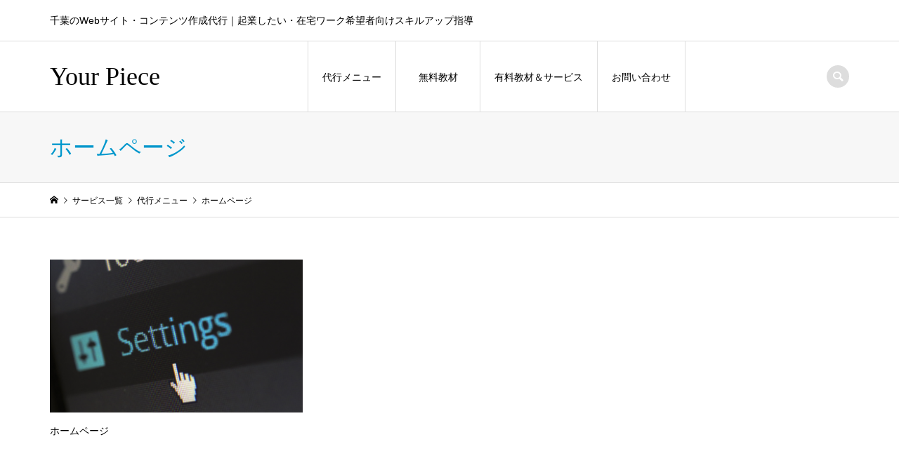

--- FILE ---
content_type: text/html; charset=UTF-8
request_url: https://y-nlife.jp/category/menu/homepage/
body_size: 5293
content:
<!DOCTYPE html>
<html lang="ja">
<head >
<meta charset="UTF-8">
<meta name="description" content="">
<meta name="viewport" content="width=device-width">
<title>ホームページに関する記事一覧 &#8211; Your Piece</title>
<meta name='robots' content='max-image-preview:large' />
<link rel='dns-prefetch' href='//s.w.org' />
<link rel="alternate" type="application/rss+xml" title="Your Piece &raquo; ホームページ カテゴリーのフィード" href="https://y-nlife.jp/category/menu/homepage/feed/" />
<link rel='stylesheet' id='wp-block-library-css'  href='https://y-nlife.jp/wp-includes/css/dist/block-library/style.min.css?ver=5.7.14' type='text/css' media='all' />
<link rel='stylesheet' id='toc-screen-css'  href='https://y-nlife.jp/wp-content/plugins/table-of-contents-plus/screen.min.css?ver=2411.1' type='text/css' media='all' />
<link rel='stylesheet' id='iconic-style-css'  href='https://y-nlife.jp/wp-content/themes/iconic_tcd062/style.css?ver=1.12.3' type='text/css' media='all' />
<script type='text/javascript' src='https://y-nlife.jp/wp-includes/js/jquery/jquery.min.js?ver=3.5.1' id='jquery-core-js'></script>
<script type='text/javascript' src='https://y-nlife.jp/wp-includes/js/jquery/jquery-migrate.min.js?ver=3.3.2' id='jquery-migrate-js'></script>
<link rel="https://api.w.org/" href="https://y-nlife.jp/wp-json/" /><link rel="alternate" type="application/json" href="https://y-nlife.jp/wp-json/wp/v2/categories/167" /><link rel="EditURI" type="application/rsd+xml" title="RSD" href="https://y-nlife.jp/xmlrpc.php?rsd" />
<link rel="wlwmanifest" type="application/wlwmanifest+xml" href="https://y-nlife.jp/wp-includes/wlwmanifest.xml" /> 
<meta name="generator" content="WordPress 5.7.14" />
<style>
.p-article-news__date, .p-wc-headline, #wdgctToCart a { color: #0097cc; }
.p-button, .p-global-nav .sub-menu .current-menu-item > a, .p-page-links > span, .p-pager__item .current, .p-headline, .p-widget-sidebar .p-widget__title, .c-comment__form-submit:hover, c-comment__password-protected, .c-pw__btn--register, .c-pw__btn, .slick-arrow, .slick-dots li.slick-active button, .widget_welcart_login input#member_loginw, .widget_welcart_login input#member_login, #wdgctToCheckout a, #kuroneko_web-dialog #kuroneko_web_token_next { background-color: #0097cc; }
#kuroneko_web-dialog #kuroneko_web_token_cancel { background-color: #80cbe6; }
.p-page-links > span, .p-pager__item .current, .slick-dots li.slick-active button, .p-cb__item-header, .p-entry-item__cart dl.item-sku dd input[type="radio"]:checked + label, .p-entry-item__cart dl.item-sku dd label:hover { border-color: #0097cc; }
.c-comment__tab-item.is-active a, .c-comment__tab-item a:hover, .c-comment__tab-item.is-active p { background-color: #0097cc; border-color: #0097cc; }
.c-comment__tab-item.is-active a:after, .c-comment__tab-item.is-active p:after { border-top-color: #0097cc; }
.p-widget-categories .current-cat-item > a { background-color: rgba(0, 151, 204, 0.15); }
a:hover, .p-header__welcart-nav li a:hover, .p-widget-categories .toggle-children:hover, #wdgctToCart a:hover { color: #006689; }
.p-button:hover, .p-page-links a:hover, .p-pager__item a:hover, .p-search-button:hover, .p-pagetop a:hover, .p-footer-search__submit:hover, .p-widget .searchform #searchsubmit:hover, .p-widget-search .p-widget-search__submit:hover, a.p-cb__item-archive-button:hover, .slick-arrow:hover, .slick-dots li:hover button, .widget_welcart_search #searchsubmit:hover, .widget_welcart_login input#member_loginw:hover, .widget_welcart_login input#member_login:hover, #wdgctToCheckout a:hover, #kuroneko_web-dialog #kuroneko_web_token_next:hover, #kuroneko_web-dialog #kuroneko_web_token_cancel:hover { background-color: #006689; }
.p-page-links a:hover, .p-pager__item a:hover, .slick-dots li:hover button { border-color: #006689; }
.p-entry__body a, .custom-html-widget a { color: #0097cc; }
.p-entry__body a:hover, .custom-html-widget a:hover { color: #006689; }
body, input, textarea, .p-entry-item__title .p-article__soldout { font-family: "Segoe UI", Verdana, "游ゴシック", YuGothic, "Hiragino Kaku Gothic ProN", Meiryo, sans-serif; }
.p-logo, .p-entry__title, .p-page-header__title, .p-index-slider__item-catch, .p-cb__item-headline, .p-index-banner__headline, .p-index-boxes__item-headline {
font-family: "Times New Roman", "游明朝", "Yu Mincho", "游明朝体", "YuMincho", "ヒラギノ明朝 Pro W3", "Hiragino Mincho Pro", "HiraMinProN-W3", "HGS明朝E", "ＭＳ Ｐ明朝", "MS PMincho", serif;
font-weight: 500;
}
.c-load--type1 { border: 3px solid rgba(153, 153, 153, 0.2); border-top-color: #000000; }
.p-hover-effect--type1:hover img { -webkit-transform: scale(1.2) rotate(2deg); transform: scale(1.2) rotate(2deg); }
.p-hover-effect--type2 img { margin-left: -8px; }
.p-hover-effect--type2:hover img { margin-left: 8px; }
.p-hover-effect--type2:hover .p-hover-effect__image { background: #000000; }
.p-hover-effect--type2:hover img { opacity: 0.5 }
.p-hover-effect--type3:hover .p-hover-effect__image { background: #000000; }
.p-hover-effect--type3:hover img { opacity: 0.5; }
.p-entry__title { font-size: 32px; }
.p-entry__title, .p-article__title { color: #000000 }
.p-entry__body { font-size: 14px; }
.p-entry__body { color: #000000; }
.p-entry-news__title { font-size: 28px; }
.p-entry-news__title, .p-article-news__title { color: #000000 }
.p-entry-news__body { color: #000000; font-size: 14px; }
.p-entry-item__title { font-size: 28px; }
.p-entry-item__title, .p-article-item__title, .p-article__price { color: #000000; }
.p-entry-item__body, p-wc__body { color: #000000; font-size: 14px; }
.p-price { color: #d80000; }
.p-entry-item__price { font-size: 22px; }
body.l-header__fix .is-header-fixed .l-header__bar { background: rgba(255, 255, 255, 0.8); }
.l-header { background: rgba(255, 255, 255, 0.8); }
.l-header a, .p-global-nav a { color: #000000; }
.p-header__logo--text { font-size: 36px; }
.p-header__welcart-nav__member a, .p-header__welcart-nav__cart a, .p-cart-button .p-header__welcart-nav__badge { background-color: #0097cc; }
.p-header__welcart-nav__member a:hover, .p-header__welcart-nav__cart a:hover, .p-cart-button:hover .p-header__welcart-nav__badge { background-color: #006689; }
.p-global-nav > li > a::after, .p-global-nav > li.current-menu-item > a::after { background-color: #000000; }
.p-megamenu__bg, .p-global-nav .sub-menu { background-color: #f7f7f7; }
.p-megamenu a, .p-global-nav .sub-menu a { color: #000000; }
.p-megamenu a:hover, .p-megamenu li.is-active > a, .p-global-nav .sub-menu a:hover { background-color: #006689; color: #ffffff; }
.p-page-header { background-color: #f7f7f7; }
.p-page-header__title { color: #0097cc; }
.p-page-header__desc { color: #000000; }
.p-footer-widget-area { background-color: #f7f7f7; color: #000000; }
.p-footer-widget-area .p-widget__title { color: #000000; }
.p-footer-widget-area a, .p-footer-widget-area .toggle-children { color: #000000; }
.p-footer-widget-area a:hover { color: #006689; }
@media only screen and (max-width: 991px) {
	.l-header__bar { background-color: rgba(255, 255, 255, 0.8); }
	.p-header__logo--text { font-size: 26px; }
	.p-global-nav { background-color: rgba(247,247,247, 0.8); }
	.p-global-nav a { color: #000000; }
	.p-global-nav a:hover { background-color: rgba(0,102,137, 0.8); color: #ffffff; }
	.p-header-view-cart { background-color: rgba(255, 255, 255, 0.8); }
	.p-entry__title { font-size: 20px; }
	.p-entry__body { font-size: 14px; }
	.p-entry-news__title { font-size: 20px; }
	.p-entry-news__body { font-size: 14px; }
	.p-entry-item__title { font-size: 20px; }
	.p-entry-item__body, p-wc__body { font-size: 14px; }
	.p-entry-item__price { font-size: 20px; }
}
#site_info_widget-2 .p-siteinfo__title { font-size: 36px; }
@media only screen and (max-width: 991px) {
	#site_info_widget-2 .p-siteinfo__title { font-size: 26px; }
}
@media screen and (min-width: 769px){
.p-global-nav > li { min-width: 120px; }
}</style>
<link rel="icon" href="https://y-nlife.jp/wp-content/uploads/2018/03/4-1.png" sizes="32x32" />
<link rel="icon" href="https://y-nlife.jp/wp-content/uploads/2018/03/4-1.png" sizes="192x192" />
<link rel="apple-touch-icon" href="https://y-nlife.jp/wp-content/uploads/2018/03/4-1.png" />
<meta name="msapplication-TileImage" content="https://y-nlife.jp/wp-content/uploads/2018/03/4-1.png" />
</head>
<body class="archive category category-homepage category-167 l-header__fix">
<header id="js-header" class="l-header">
	<div class="p-header__top">
		<div class="p-header__top__inner l-inner">
			<div class="p-header-description">千葉のWebサイト・コンテンツ作成代行｜起業したい・在宅ワーク希望者向けスキルアップ指導</div>
		</div>
	</div>
	<div class="l-header__bar p-header__bar">
		<div class="p-header__bar__inner l-inner">
			<div class="p-logo p-header__logo p-header__logo--text">
				<a href="https://y-nlife.jp/">Your Piece</a>
			</div>
			<div class="p-logo p-header__logo--mobile p-header__logo--text">
				<a href="https://y-nlife.jp/">Your Piece</a>
			</div>
			<a href="#" id="js-menu-button" class="p-menu-button c-menu-button"></a>
<nav class="p-global-nav__container"><ul id="js-global-nav" class="p-global-nav"><li id="menu-item-2920" class="menu-item menu-item-type-taxonomy menu-item-object-category current-category-ancestor current-menu-ancestor current-menu-parent current-category-parent menu-item-has-children menu-item-2920 menu-megamenu"><a href="https://y-nlife.jp/category/menu/">代行メニュー<span></span></a>
<ul class="sub-menu">
	<li id="menu-item-2921" class="menu-item menu-item-type-taxonomy menu-item-object-category current-menu-item menu-item-2921"><a href="https://y-nlife.jp/category/menu/homepage/" aria-current="page">ホームページ<span></span></a></li>
	<li id="menu-item-2922" class="menu-item menu-item-type-taxonomy menu-item-object-category menu-item-2922"><a href="https://y-nlife.jp/category/menu/writing/">記事執筆<span></span></a></li>
	<li id="menu-item-2923" class="menu-item menu-item-type-taxonomy menu-item-object-category menu-item-2923"><a href="https://y-nlife.jp/category/menu/banner/">バナー<span></span></a></li>
	<li id="menu-item-2924" class="menu-item menu-item-type-taxonomy menu-item-object-category menu-item-2924"><a href="https://y-nlife.jp/category/menu/sns/">SNS投稿<span></span></a></li>
	<li id="menu-item-2925" class="menu-item menu-item-type-taxonomy menu-item-object-category menu-item-2925"><a href="https://y-nlife.jp/category/menu/other/">その他<span></span></a></li>
</ul>
</li>
<li id="menu-item-2926" class="menu-item menu-item-type-taxonomy menu-item-object-category menu-item-has-children menu-item-2926 menu-megamenu"><a href="https://y-nlife.jp/category/free/">無料教材<span></span></a>
<ul class="sub-menu">
	<li id="menu-item-2927" class="menu-item menu-item-type-taxonomy menu-item-object-category menu-item-2927"><a href="https://y-nlife.jp/category/free/e-mail-magazine/">メルマガ<span></span></a></li>
	<li id="menu-item-2928" class="menu-item menu-item-type-taxonomy menu-item-object-category menu-item-2928"><a href="https://y-nlife.jp/category/free/myasp-text/">MyASP<span></span></a></li>
	<li id="menu-item-2929" class="menu-item menu-item-type-taxonomy menu-item-object-category menu-item-2929"><a href="https://y-nlife.jp/category/free/twitter/">Twitter<span></span></a></li>
</ul>
</li>
<li id="menu-item-2930" class="menu-item menu-item-type-taxonomy menu-item-object-category menu-item-has-children menu-item-2930 menu-megamenu"><a href="https://y-nlife.jp/category/paid-service/">有料教材＆サービス<span></span></a>
<ul class="sub-menu">
	<li id="menu-item-2931" class="menu-item menu-item-type-taxonomy menu-item-object-category menu-item-2931"><a href="https://y-nlife.jp/category/paid-service/lismake/">りすマケ<span></span></a></li>
	<li id="menu-item-2970" class="menu-item menu-item-type-taxonomy menu-item-object-category menu-item-2970"><a href="https://y-nlife.jp/category/paid-service/sns-therapy/">SNSセラピー<span></span></a></li>
	<li id="menu-item-2933" class="menu-item menu-item-type-taxonomy menu-item-object-category menu-item-2933"><a href="https://y-nlife.jp/category/paid-service/online-support/">オンライン個別サポート<span></span></a></li>
</ul>
</li>
<li id="menu-item-2944" class="menu-item menu-item-type-post_type menu-item-object-page menu-item-2944"><a href="https://y-nlife.jp/fom/">お問い合わせ<span></span></a></li>
</ul></nav>
			<div class="p-header-search">
				<form action="https://y-nlife.jp/" method="get">
					<input type="text" name="s" value="" class="p-header-search__input" placeholder="SEARCH">
				</form>
				<a href="#" id="js-search-button" class="p-search-button c-search-button"></a>
			</div>
		</div>
	</div>
	<div id="p-megamenu--2920" class="p-megamenu p-megamenu--type2 p-megamenu-parent-category p-megamenu-term-id-1">
		<ul class="l-inner p-megamenu__bg">
			<li class="p-megamenu__current"><a class="p-hover-effect--type1" href="https://y-nlife.jp/category/menu/homepage/"><div class="p-megamenu__image p-hover-effect__image js-object-fit-cover"><img src="https://y-nlife.jp/wp-content/uploads/2021/03/service-1.png" alt=""></div>ホームページ</a></li>
			<li><a class="p-hover-effect--type1" href="https://y-nlife.jp/category/menu/writing/"><div class="p-megamenu__image p-hover-effect__image js-object-fit-cover"><img src="https://y-nlife.jp/wp-content/uploads/2021/03/service-2.png" alt=""></div>記事執筆</a></li>
			<li><a class="p-hover-effect--type1" href="https://y-nlife.jp/category/menu/banner/"><div class="p-megamenu__image p-hover-effect__image js-object-fit-cover"><img src="https://y-nlife.jp/wp-content/uploads/2021/03/service-3.png" alt=""></div>バナー</a></li>
			<li><a class="p-hover-effect--type1" href="https://y-nlife.jp/category/menu/sns/"><div class="p-megamenu__image p-hover-effect__image js-object-fit-cover"><img src="https://y-nlife.jp/wp-content/uploads/2023/03/名称未設定のデザイン-4.jpg" alt=""></div>SNS投稿</a></li>
			<li><a class="p-hover-effect--type1" href="https://y-nlife.jp/category/menu/other/"><div class="p-megamenu__image p-hover-effect__image js-object-fit-cover"><img src="https://y-nlife.jp/wp-content/uploads/2023/03/名称未設定のデザイン-6.jpg" alt=""></div>その他</a></li>
		</ul>
	</div>
	<div id="p-megamenu--2926" class="p-megamenu p-megamenu--type2 p-megamenu-parent-category p-megamenu-term-id-170">
		<ul class="l-inner p-megamenu__bg">
			<li class="p-megamenu__last-row"><a class="p-hover-effect--type1" href="https://y-nlife.jp/category/free/e-mail-magazine/"><div class="p-megamenu__image p-hover-effect__image js-object-fit-cover"><img src="https://y-nlife.jp/wp-content/uploads/2021/03/service-7.png" alt=""></div>メルマガ</a></li>
			<li class="p-megamenu__last-row"><a class="p-hover-effect--type1" href="https://y-nlife.jp/category/free/myasp-text/"><div class="p-megamenu__image p-hover-effect__image js-object-fit-cover"><img src="https://y-nlife.jp/wp-content/uploads/2021/03/service-6.png" alt=""></div>MyASP</a></li>
			<li class="p-megamenu__last-row"><a class="p-hover-effect--type1" href="https://y-nlife.jp/category/free/twitter/"><div class="p-megamenu__image p-hover-effect__image js-object-fit-cover"><img src="https://y-nlife.jp/wp-content/uploads/2021/03/service-5.png" alt=""></div>Twitter</a></li>
		</ul>
	</div>
	<div id="p-megamenu--2930" class="p-megamenu p-megamenu--type2 p-megamenu-parent-category p-megamenu-term-id-174">
		<ul class="l-inner p-megamenu__bg">
			<li class="p-megamenu__last-row"><a class="p-hover-effect--type1" href="https://y-nlife.jp/category/paid-service/lismake/"><div class="p-megamenu__image p-hover-effect__image js-object-fit-cover"><img src="https://y-nlife.jp/wp-content/uploads/2021/03/service-9.png" alt=""></div>りすマケ</a></li>
			<li class="p-megamenu__last-row"><a class="p-hover-effect--type1" href="https://y-nlife.jp/category/paid-service/sns-therapy/"><div class="p-megamenu__image p-hover-effect__image js-object-fit-cover"><img src="https://y-nlife.jp/wp-content/uploads/2023/03/2.jpg" alt=""></div>SNSセラピー</a></li>
			<li class="p-megamenu__last-row"><a class="p-hover-effect--type1" href="https://y-nlife.jp/category/paid-service/online-support/"><div class="p-megamenu__image p-hover-effect__image js-object-fit-cover"><img src="https://y-nlife.jp/wp-content/uploads/2021/03/service-11.png" alt=""></div>オンライン個別サポート</a></li>
		</ul>
	</div>
</header>
<main class="l-main">
	<header class="p-page-header">
		<div class="p-page-header__inner l-inner">
			<h1 class="p-page-header__title">ホームページ</h1>
		</div>
	</header>
	<div class="p-breadcrumb c-breadcrumb">
		<ul class="p-breadcrumb__inner c-breadcrumb__inner l-inner" itemscope itemtype="http://schema.org/BreadcrumbList">
			<li class="p-breadcrumb__item c-breadcrumb__item p-breadcrumb__item--home c-breadcrumb__item--home" itemprop="itemListElement" itemscope itemtype="http://schema.org/ListItem">
				<a href="https://y-nlife.jp/" itemprop="item"><span itemprop="name">HOME</span></a>
				<meta itemprop="position" content="1" />
			</li>
			<li class="p-breadcrumb__item c-breadcrumb__item" itemprop="itemListElement" itemscope itemtype="http://schema.org/ListItem">
				<a href="https://y-nlife.jp/%e3%83%96%e3%83%ad%e3%82%b0%e4%b8%80%e8%a6%a7%e3%83%9a%e3%83%bc%e3%82%b8/" itemprop="item">
					<span itemprop="name">サービス一覧</span>
				</a>
				<meta itemprop="position" content="2" />
			</li>
			<li class="p-breadcrumb__item c-breadcrumb__item" itemprop="itemListElement" itemscope itemtype="http://schema.org/ListItem">
				<a href="https://y-nlife.jp/category/menu/" itemprop="item">
					<span itemprop="name">代行メニュー</span>
				</a>
				<meta itemprop="position" content="3" />
			</li>
			<li class="p-breadcrumb__item c-breadcrumb__item">
				<span itemprop="name">ホームページ</span>
			</li>
		</ul>
	</div>
	<div class="l-inner">
			<div class="p-blog-archive">
				<article class="p-blog-archive__item">
					<a class="p-hover-effect--type1" href="https://y-nlife.jp/home-page/">
						<div class="p-blog-archive__item-thumbnail p-hover-effect__image js-object-fit-cover">
							<img width="740" height="460" src="https://y-nlife.jp/wp-content/uploads/2021/03/名称未設定のデザイン-12-740x460.png" class="attachment-size3 size-size3 wp-post-image" alt="" loading="lazy" />
						</div>
						<h2 class="p-blog-archive__item-title p-article__title">ホームページ</h2>
					</a>
				</article>
			</div>
	</div>
</main>
<footer class="l-footer">
	<div class="p-footer-search--mobile l-inner">
		<form action="https://y-nlife.jp/" method="get">
			<input type="text" name="s" value="" class="p-footer-search__input" placeholder="SEARCH">
			<input type="submit" value="&#xe915;" class="p-footer-search__submit">
		</form>
	</div>
	<div id="js-footer-widget" class="p-footer-widget-area">
		<div class="p-footer-widget-area__inner l-inner">
<div class="p-widget p-widget-footer site_info_widget" id="site_info_widget-2">
<div class="p-siteinfo">
<h2 class="p-siteinfo__title p-logo">Your Piece</h2>
<div class="p-siteinfo__desc">オンライン起業もバランス</div>
</div>
</div>
<div class="p-widget p-widget-footer widget_nav_menu" id="nav_menu-3">
<h2 class="p-widget__title">service</h2>
<div class="menu-%e3%83%95%e3%83%83%e3%82%bf%e3%83%bc%e7%9c%9f%e3%82%93%e4%b8%ad-container"><ul id="menu-%e3%83%95%e3%83%83%e3%82%bf%e3%83%bc%e7%9c%9f%e3%82%93%e4%b8%ad" class="menu"><li id="menu-item-2748" class="menu-item menu-item-type-post_type_archive menu-item-object-news menu-item-2748"><a href="https://y-nlife.jp/news/">お知らせ</a></li>
<li id="menu-item-2749" class="menu-item menu-item-type-taxonomy menu-item-object-category current-category-ancestor menu-item-2749"><a href="https://y-nlife.jp/category/menu/">代行メニュー</a></li>
<li id="menu-item-2750" class="menu-item menu-item-type-taxonomy menu-item-object-category menu-item-2750"><a href="https://y-nlife.jp/category/free/">無料教材</a></li>
<li id="menu-item-2751" class="menu-item menu-item-type-taxonomy menu-item-object-category menu-item-2751"><a href="https://y-nlife.jp/category/paid-service/">有料教材＆サービス</a></li>
</ul></div></div>
<div class="p-widget p-widget-footer widget_nav_menu" id="nav_menu-2">
<h2 class="p-widget__title">support</h2>
<div class="menu-%e3%83%95%e3%83%83%e3%82%bf%e3%83%bc-container"><ul id="menu-%e3%83%95%e3%83%83%e3%82%bf%e3%83%bc" class="menu"><li id="menu-item-2743" class="menu-item menu-item-type-post_type menu-item-object-page menu-item-home menu-item-2743"><a href="https://y-nlife.jp/">トップページ</a></li>
<li id="menu-item-2745" class="menu-item menu-item-type-post_type menu-item-object-page menu-item-2745"><a href="https://y-nlife.jp/privacy/">プライバシーポリシー</a></li>
<li id="menu-item-2746" class="menu-item menu-item-type-post_type menu-item-object-page menu-item-2746"><a href="https://y-nlife.jp/law/">特定商取引法に基づく表記</a></li>
<li id="menu-item-2744" class="menu-item menu-item-type-post_type menu-item-object-page menu-item-2744"><a href="https://y-nlife.jp/fom/">お問い合わせ</a></li>
</ul></div></div>
		</div>
	</div>
	<div class="p-copyright">
		<div class="l-inner">
			<p>Copyright &copy;<span class="u-hidden-xs"> 2026</span> Your Piece. All Rights Reserved.</p>
		</div>
	</div>
	<div id="js-pagetop" class="p-pagetop"><a href="#"></a></div>
</footer>
<script type='text/javascript' id='toc-front-js-extra'>
/* <![CDATA[ */
var tocplus = {"smooth_scroll":"1","visibility_show":"\u8868\u793a","visibility_hide":"\u975e\u8868\u793a","width":"Auto"};
/* ]]> */
</script>
<script type='text/javascript' src='https://y-nlife.jp/wp-content/plugins/table-of-contents-plus/front.min.js?ver=2411.1' id='toc-front-js'></script>
<script type='text/javascript' src='https://y-nlife.jp/wp-content/themes/iconic_tcd062/js/functions.js?ver=1.12.3' id='iconic-script-js'></script>
<script type='text/javascript' src='https://y-nlife.jp/wp-content/themes/iconic_tcd062/js/header-fix.js?ver=1.12.3' id='iconic-header-fix-js'></script>
<script type='text/javascript' src='https://y-nlife.jp/wp-includes/js/wp-embed.min.js?ver=5.7.14' id='wp-embed-js'></script>
<script>
jQuery(function($){
	var initialized = false;
	var initialize = function(){
		if (initialized) return;
		initialized = true;

		$(document).trigger('js-initialized');
		$(window).trigger('resize').trigger('scroll');
	};

	initialize();

});
</script>
</body>
</html>
